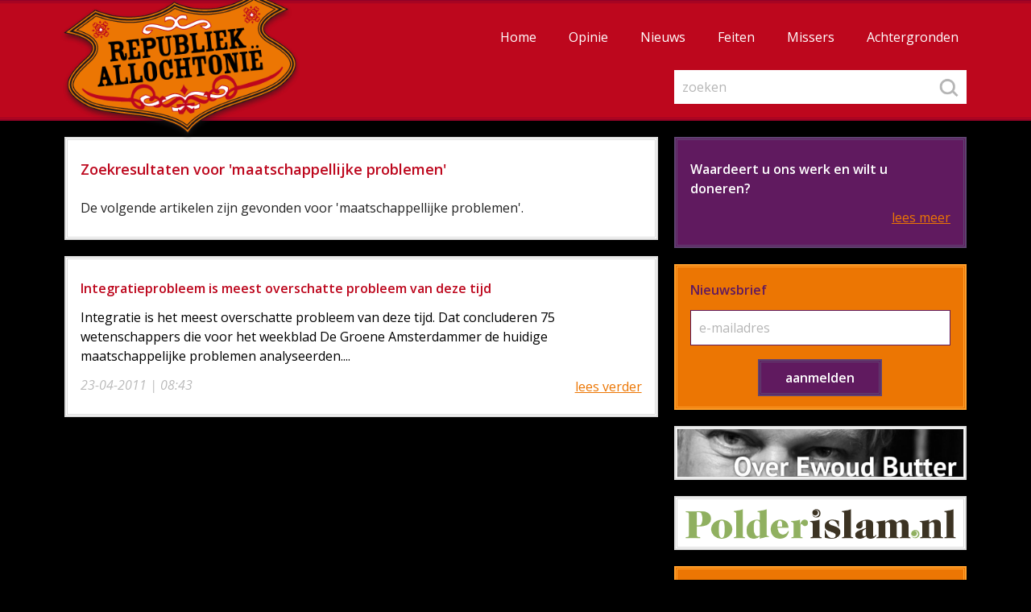

--- FILE ---
content_type: text/html; charset=utf-8
request_url: https://www.republiekallochtonie.nl/blog/tag/maatschappellijke+problemen
body_size: 9096
content:
<!DOCTYPE html>
<html lang="nl" class="no-js">
<head>
	<title>Republiek Allochtonië Blog</title>

	<meta charset="utf-8">
	<meta http-equiv="X-UA-Compatible" content="IE=edge">
	<meta name="viewport" content="width=device-width, initial-scale=1">
	<meta name="author" content="">
	<meta name="description" content="">
	<meta name="keywords" content="">
	<link href="https://fonts.googleapis.com/css?family=Open+Sans:400,400i,600,700" rel="stylesheet"> 

	<link href="/style/screen.css?v=2" rel="stylesheet">
	<link href="/favicon.ico" rel="shortcut icon" type="image/x-icon">

	<script src="https://code.jquery.com/jquery-1.12.4.min.js" integrity="sha256-ZosEbRLbNQzLpnKIkEdrPv7lOy9C27hHQ+Xp8a4MxAQ=" crossorigin="anonymous"></script>


	
	<script>
	  (function(i,s,o,g,r,a,m){i['GoogleAnalyticsObject']=r;i[r]=i[r]||function(){
	  (i[r].q=i[r].q||[]).push(arguments)},i[r].l=1*new Date();a=s.createElement(o),
	  m=s.getElementsByTagName(o)[0];a.async=1;a.src=g;m.parentNode.insertBefore(a,m)
	  })(window,document,'script','//www.google-analytics.com/analytics.js','ga');

	  ga('create', 'UA-16505401-1', 'auto');
	  ga('set', 'anonymizeIp', true);
	  ga('send', 'pageview');

	</script>

</head>
<body> 


	<header>
		
		<div class="inner">

			<div class="container">
				
				<div id="logo"><a href="/"><img src="/images/design/republiek-allochtonie.png" alt="Republiek Allochtonie"></a></div>

			</div>
		
			<nav>
				
				

				<div id="mainmenu">
					
					<ul>
						<li><a href='/'>Home</a></li>
																						<li><a href='/blog/opinie'>Opinie</a></li>
																<li><a href='/blog/nieuws'>Nieuws</a></li>
																<li><a href='/blog/feiten'>Feiten</a></li>
																<li><a href='/blog/missers'>Missers</a></li>
																<li><a href='/blog/achtergronden'>Achtergronden</a></li>
																		</ul>

					<form action="/zoek" onsubmit="return searchformValidate(this);" method="get" class="DefaultForm" id="SearchForm">
	
	<fieldset>
		
		<legend class="hidden">Zoeken op de website van </legend>
		<label for="search">zoeken:</label>
		<input placeholder="zoeken" tabindex="1" accesskey="z" class="input1" onfocus="this.value='';" type="text" size="20" name="search" id="search" value="" /><input type="image" class="submit" alt="zoeken" src="/images/design/search-button.png">		
	
	</fieldset>

</form>

					
				</div>
			
				<div id="btnmenu"><span></span><span></span><span></span></div>

				<script>
					$(document).ready(function(){
						$('#btnmenu').click(function(e) {
							e.preventDefault();
							if($("#mainmenu").css("display")=="none") {
								window.scrollTo(0,0);
								$('#mainmenu').slideDown(500);
							} else {
								$('#mainmenu').slideUp(500);
							}
						});
					});
				</script>

			</nav>

		</div>

	</header>

	<div role="main">
		
		<div class="container">

			<div class="col1">












<div id="DefaultPage">
	
	<div class="inner">

		<p class='breadcrumb'></p>	

		<h1>Zoekresultaten voor 'maatschappellijke problemen'</h1>

		<p>De volgende artikelen zijn gevonden voor 'maatschappellijke problemen'.</p>

	</div>

</div>


	<div class="artikel">

		<div class="inner">
		
			<p class="title"><strong><a href="https://www.republiekallochtonie.nl/blog/achtergronden/integratieprobleem-is-meest-overschatte-probleem-van-deze-tijd">Integratieprobleem is meest overschatte probleem van deze tijd</a></strong></p>
								
			
			<p class="date"><em>23-04-2011 | 08:43</em></p>
								
			<p class="summary">Integratie is het meest overschatte probleem van deze tijd. Dat concluderen 75 wetenschappers die voor het weekblad De Groene Amsterdammer de huidige maatschappelijke problemen analyseerden....</p>
			
		</div>
			
		<p class="link"><a href="/blog/achtergronden/integratieprobleem-is-meest-overschatte-probleem-van-deze-tijd" title="Integratieprobleem is meest overschatte probleem van deze tijd"><span>lees verder</span></a></p>
						
	</div>
		

			</div>

			<div class="col2">

									<div class="teaser teaserlink teaser2">

						<div class="inner">
						
							<p class="kop"><strong>Waardeert u ons werk en wilt u doneren?</strong></p>
							
							
							
						</div>
						
						<p class="link"><a href="/steun-ons-doneren" title="Steun Republiek Allochtoni&euml; met een kleine bijdrage"><span>lees meer</span></a></p>
						
					</div>	
								
				<div class="teaser">

					<div class="inner">
					
						<form action="https://ymlp.com/subscribe.php?YMLPID=gejqesqgmgb" method="post" onsubmit="window.open('http://ymlp.com/subscribe.php?YMLPID=gejqesqgmgb','nieuwsbrieven','toolbar=0,scrollbars=0,location=0,statusbar=0,menubar=0,resizable=1,width=200,height=120,left = 412,top = 334');this.target='nieuwsbrieven'" id="form_mailing" class="DefaultForm SubscribeForm">
				
<fieldset>

	<legend><span>Nieuwsbrief</span></legend> 

	<label for="email" title="E-mail">e-mailadres:</label>
	
	<input class="input1" placeholder="e-mailadres" size="20" name="YMP0" id="email" value="" type="text"><br>

	<div class="button">
		<input class="submit" value="aanmelden" type="submit">
	</div>

</fieldset>

</form>







						
					</div>
									
				</div>

				<div class="teaser teaser3">

					<div class="inner innerimage">
					
						<p class="image"><a href="https://ewoudbutter.nl"><img src="/images/design/over-ewoud-butter.jpg" alt=""></a></p>
						
					</div>
									
				</div>

				
				
				
				<div class="teaser teaser3">

					<div class="inner innerimage">
					
						<p class="image"><a href="http://www.polderislam.nl"><img src="/images/design/polderislam.png" alt=""></a></p>
						
					</div>
									
				</div>

								<div class="teaser">

					<div class="inner">
					
						<p class="kop"><strong>Uitgelicht</strong></p>
						
						<ul class='root'>
<li id='menu_DefaultPage_26' class='level0 '><a href='/steun-ons-met-een--kleine--donatie'>Steun ons met een (kleine) donatie</a></li>
<li id='menu_DefaultPage_27' class='level0 '><a href='/dossier-islam-en-media'>Dossier Islam en media</a></li>
<li id='menu_DefaultPage_28' class='level0 '><a href='/zuilen-in-de-polder--een-verkenning-van-de-institutionalisering-van-de-islam-in-nederland'>Zuilen in de Polder? Een verkenning van de institutionalisering van de islam in Nederland</a></li>
<li id='menu_DefaultPage_20' class='level0 '><a href='/nederlanders-buitenlanders-allochtonen-cijfers'>Nederlanders, buitenlanders, allochtonen. De cijfers</a></li>
<li id='menu_DefaultPage_21' class='level0 '><a href='/nederlanders-met-een-migratieachtergrond-allochtonen-en-criminaliteit'>Factsheet: Wat weten we over Nederlanders met een migratieachtergrond en criminaliteit?</a></li>
<li id='menu_DefaultPage_24' class='level0 '><a href='/de-best-gelezen-artikelen-van-de-afgelopen-maand-en-best-gelezen-allertijden'>De best gelezen artikelen </a></li>
<li id='menu_DefaultPage_17' class='level0 '><a href='/islamofobie-moslimhaat'>Islamofobie / Moslimhaat</a></li>
<li id='menu_DefaultPage_22' class='level0 '><a href='/extremistische-weetjes'>Extremistische weetjes</a></li>
</ul>


						
					</div>
									
				</div>
				
			</div>
			
			<div class="clearer"></div>

		</div>
	
	</div>

	<footer>
		
		<div class="inner">

			<div class="container">

				

				<div class="footermenu footermenu1">
				
					<ul>
						<li><a href='/'>Home</a></li>
																						<li><a href='/blog/achtergronden'>Achtergronden</a></li>
																<li><a href='/blog/opinie'>Opinie</a></li>
																<li><a href='/blog/nieuws'>Nieuws</a></li>
																<li><a href='/blog/feiten'>Feiten</a></li>
																<li><a href='/blog/missers'>Missers</a></li>
																		</ul>
				
				</div>
				
				<div class="footermenu footermenu2">

					<ul class='root'>
<li id='menu_DefaultPage_11' class='level0 '><a href='/over-republiek-allochtonie'>Over Republiek Allochtonië</a></li>
<li id='menu_DefaultPage_19' class='level0 '><a href='/auteurs'>Over de auteurs</a></li>
<li id='menu_DefaultPage_12' class='level0 '><a href='/steun-ons-doneren'>Steun ons / doneren</a></li>
<li id='menu_DefaultPage_13' class='level0 '><a href='/disclaimer'>Disclaimer</a></li>
<li id='menu_DefaultPage_14' class='level0 '><a href='/diensten'>Diensten</a></li>
<li id='menu_DefaultPage_15' class='level0 '><a href='/privacy-statement'>Privacy Statement</a></li>
<li id='menu_DefaultPage_4' class='level0 '><a href='/contact'>Contact</a></li>
</ul>



				</div>

				<div class="clearer"></div>

				<div id="social-buttons">

					<ul>
						<li><a class="facebook" href="https://www.facebook.com/republiekallochtonie/" title="Volg Republiek Allochtonië op Facebook"><span>Volg Republiek Allochtonië op Facebook</span></a></li>
						<li><a class="twitter" href="https://twitter.com/allochtonie" title="Volg Republiek Allochtonië op Twitter"><span>Volg Republiek Allochtonië op Twitter</span></a></li>
					</ul>

				</div>

				<p>&copy; Republiek Allochtonië</p>

			</div>
	
		</div>

	</footer>


<script type="text/javascript" src="/js/gcmo.js"></script>

<div onclick="topFunction()" id="myBtn" title="naar boven"><span><span>&#8679; naar boven &#8679;</span></span></div> 

</body>
</html>














--- FILE ---
content_type: application/javascript
request_url: https://www.republiekallochtonie.nl/js/gcmo.js
body_size: 22889
content:
var newwin;
function launchwin(winurl,winname,winfeatures)
{
	newwin = window.open(winurl,winname,winfeatures);
	if(javascript_version > 1.0) {
		setTimeout('newwin.focus();',250);
	}
}
function ValidateNoHTML(theinput)
{
	s=theinput.value
	if(s.length==0) return true;
	var ht = new RegExp(/http\:\/\/|https\:\/\/|ftp\:\/\//i);
	var re = new RegExp("<[^<>]+>");
	if (s.match(re)) {
		return false
	} else if (s.match(ht)) {
		return false
	} else {
		return true
	}
}
function ValidateEmailOrNull(theinput)
{
	s=theinput.value
	if(s.length==0) return true;
	if(s.search)
	{
		return (s.search(new RegExp("^([-!#$%&'*+./0-9=?A-Z^_`a-z{|}~])+@([-!#$%&'*+/0-9=?A-Z^_`a-z{|}~]+\\.)+[a-zA-Z]{2,4}$","gi"))>=0)
	}
	if(s.indexOf)
	{
		at_character=s.indexOf('@')
		if(at_character<=0 || at_character+4>s.length)
			return false
	}
	if(s.length<6)
		return false
	else
		return true
}

function ValidateHyperlinkOrNull(theinput)
{
	s=theinput.value
	if(s.length==0) return true;
	if(s.substr(0,1)=="/") return true;
	
	
	var RegExp = /(([A-Z0-9][A-Z0-9_-]*)(\.{0,1}[A-Z0-9][A-Z0-9_-]*)(\.[A-Z0-9][A-Z0-9_-]*)+)(:(\d+))?/i;
				
    if(RegExp.test(s)){ 
        return true;
    }else{
        return false;
    } 	
}

function ValidateEmailOrPhone(theinput)
{
	s=theinput.value
	if(theinput.form.phone.value.length!=0) return true;
	if(s.search)
	{
		return (s.search(new RegExp("^([-!#$%&'*+./0-9=?A-Z^_`a-z{|}~])+@([-!#$%&'*+/0-9=?A-Z^_`a-z{|}~]+\\.)+[a-zA-Z]{2,4}$","gi"))>=0)
	}
	if(s.indexOf)
	{
		at_character=s.indexOf('@')
		if(at_character<=0 || at_character+4>s.length)
			return false
	}
	if(s.length<6)
		return false
	else
		return true
}

function ValidateEmail(theinput)
{
	s=theinput.value
	if(s.search)
	{
		return (s.search(new RegExp("^([-!#$%&'*+./0-9=?A-Z^_`a-z{|}~])+@([-!#$%&'*+/0-9=?A-Z^_`a-z{|}~]+\\.)+[a-zA-Z]{2,4}$","gi"))>=0)
	}
	if(s.indexOf)
	{
		at_character=s.indexOf('@')
		if(at_character<=0 || at_character+4>s.length)
			return false
	}
	if(s.length<6)
		return false
	else
		return true
}

function editImage(image) 
{
	var url = "/lib/ImageManager/editor.php?img="+image;
	Dialog(url, function(param) 
	{
		if (!param) // user must have pressed Cancel
			return false;
		else
		{
			return true;
		}
	}, null);		
}

function ta_hover(id) {
	document.getElementById('row_' + id).style.background='#fff';
}
function ta_unhover(id) {
	document.getElementById('row_' + id).style.background='#eee';
}

function reformat (s)

{   var arg;
    var sPos = 0;
    var resultString = "";

    for (var i = 1; i < reformat.arguments.length; i++) {
       arg = reformat.arguments[i];
       if (i % 2 == 1) resultString += arg;
       else {
           resultString += s.substring(sPos, sPos + arg);
           sPos += arg;
       }
    }
    return resultString;
}
function ValidatePostcode(theinput)
{
	var x=theinput.value.toUpperCase();
	var y=x.replace(' ','');
	var RegExp1= /^[1-9][0-9]{3}[a-zA-Z]{2}$/;
	if(y.match(RegExp1))
	{
	  theinput.value=reformat(y,"",4," ",2);
	  return true;
	}
	else
	return false;
}
function ValidatePostcode2(theinput)
{

	var x=theinput.value;
	var y=x.replace(' ','');
	var RegExp1= /^[1-9][0-9]{3}$/;
	if(y.match(RegExp1))
	{
	  return true;
	}
	else
	return false;
}
function ValidatePostcode3(theinput)
{
	var x=theinput.value.toUpperCase();
	var y=x.replace(' ','');
	var RegExp1= /^[A-Z]{2}$/;
	if(y.match(RegExp1))
	{
	  return true;
	}
	else
	return false;
}
function ValidateNumber(theinput)
{
	var _p=theinput.value;
	var RegExp1= /[^\d]/g;
	var RegExp2= /^[0-9]{1,}$/;
	var x=_p.replace(RegExp1,'');
	if(_p.match(RegExp2))
	{
	theinput.value=x;
	  return true;
	}
	else {
	theinput.value=x;
	return false;
	}
}
function ValidatePhone(theinput)
{

	var _p=theinput.value;
	var RegExp1= /[^\d]/g;
	var x=_p.replace(RegExp1,'');
	var RegExp2= /^(\d{3})(\d{3})(\d{4})$/;
	var RegExp3= /^(\d{3})(\d{3})(\d{5})$/;
	var RegExp4= /^(\d{3})(\d{3})(\d{6})$/;
	var RegExp5= /^(\d{3})(\d{3})(\d{7})$/;	
	
	if(x.match(RegExp2))
	{
	  theinput.value=reformat(x,"",3,"",3,"",4);
	  return true;
	}
	else if(x.match(RegExp3))
	{
	  theinput.value=reformat(x,"",3,"",3,"",5);
	  return true;
	}
	else if(x.match(RegExp4))
	{
	  theinput.value=reformat(x,"",3,"",3,"",6);
	  return true;
	}
	else if(x.match(RegExp5))
	{
	  theinput.value=reformat(x,"",3,"",3,"",7);
	  return true;
	}
	else
	return false;
}
function removeAccents(s)
{
	var s;
	var diacritics =[
	/[\300-\306]/g, /[\340-\346]/g, // A, a
	/[\310-\313]/g, /[\350-\353]/g, // E, e
	/[\314-\317]/g, /[\354-\357]/g, // I, i
	/[\322-\330]/g, /[\362-\370]/g, // O, o
	/[\331-\334]/g, /[\371-\374]/g,  // U, u
	/[\321]/g, /[\361]/g, // N, n
	/[\307]/g, /[\347]/g, // C, c
	];
	var chars = ['A','a','E','e','I','i','O','o','U','u','N','n','C','c'];
	for (var i = 0; i < diacritics.length; i++)
	{
		s = s.replace(diacritics[i],chars[i]);
	}
	return s;
}
function formValidateLoginForm(theform) {
	if(theform.email.value=='') {
		alert('[E-mailadres] is een verplicht veld.');
		theform.email.focus();
		theform.email.old_className = theform.email.className;
		theform.email.className = 'input1_error';
		return false;
	}else if(ValidateEmailOrNull(theform.email)==false) {
		alert('[E-mailadres] is niet geldig.')
		theform.email.focus();
		theform.email.old_className = theform.email.className;
		theform.email.className = 'input1_error';
		return false;
	} else { 
		theform.email.className = 'input1';
	} 
	if(theform.password.value=='') {
		alert('[Wachtwoord] is een verplicht veld.');
		theform.password.focus();
		theform.password.old_className = theform.password.className;
		theform.password.className = 'input1_error';
		return false;
	} else { 
		theform.password.className = 'input1';
	} 
	return true;
}
function searchformValidate(theform) {
	if(theform.search.value.length<4) {
		alert('Geef een zoekterm op die bestaat uit minimaal 4 karakters.');
		theform.search.focus();
		theform.search.old_className = theform.search.className;
		theform.search.className = 'input1_error';
		return false;
	} else { 
		theform.search.className = 'input1';
	} 
	return true;
}
function formValidateSubscribe(theform) {
	if(theform.name.value=='') {
		alert('[naam] is een verplicht veld.');
		theform.name.focus();
		theform.name.old_className = theform.name.className;
		theform.name.className = 'input1_error';
		return false;
	} else { 
		theform.name.className = 'input1';
	} 
	if(theform.email.value=='') {
		alert('[e-mail] is een verplicht veld.');
		theform.email.focus();
		theform.email.old_className = theform.email.className;
		theform.email.className = 'input1_error';
		return false;
	} else { 
		theform.email.className = 'input1';
	} 
	if(ValidateEmail(theform.email)==false)
	{
		alert('Het ingevoerde e-mailadres is niet geldig. Geef een geldig e-mailadres op.')
		theform.email.focus()
		theform.email.old_className = theform.email.className;
		theform.email.className = 'input1_error';
		return false;
	} else { 
		theform.email.className = 'input1';
	} 				
}
function formValidateContact(theform) {
	if(theform.cf_name.value=='') {
		alert('[Naam] is een verplicht veld.');
		theform.cf_name.focus();
		theform.cf_name.old_className = theform.cf_name.className;
		theform.cf_name.className = 'input1_error';
		return false;
	} else { 
		theform.cf_name.className = 'input1';
	} 
	if(theform.cf_telephone.value!='' && ValidatePhone(theform.cf_telephone)==false)
	{
		alert('Het ingevoerde telefoonummer is niet geldig.')
		theform.cf_telephone.focus();
		theform.cf_telephone.old_className = theform.cf_telephone.className;
		theform.cf_telephone.className = 'input1_error';
		return false;
	} else { 
		theform.cf_telephone.className = 'input1';
	} 
	if(theform.cf_email.value=='') {
		alert('[E-mail] is een verplicht veld.');
		theform.cf_email.focus();
		theform.cf_email.old_className = theform.cf_email.className;
		theform.cf_email.className = 'input1_error';
		return false;
	} else { 
		theform.cf_email.className = 'input1';
	} 
	if(ValidateEmailOrNull(theform.cf_email)==false)
	{
		alert('Het ingevoerde e-mailadres is niet geldig. Geef een geldig e-mailadres op.')
		theform.cf_email.focus()
		theform.cf_email.old_className = theform.cf_email.className;
		theform.cf_email.className = 'input1_error';
		return false;
	} else { 
		theform.cf_email.className = 'input1';
	} 
	if(theform.cf_message.value=='') {
		alert('[Bericht] is een verplicht veld.');
		theform.cf_message.focus();
		theform.cf_message.old_className = theform.cf_message.className;
		theform.cf_message.className = 'input1_error';
		return false;
	} else { 
		theform.cf_message.className = 'input1';
	} 
	return true;
}
function formValidateRoute(theform) {
	if(theform.saddr.value=='') {
		alert('Geef een vertrekpunt op (plaats, adres en/of postcode)');
		theform.saddr.focus();
		theform.saddr.old_className = theform.saddr.className;
		theform.saddr.className = 'input1_error';
		return false;
	} else { 
		theform.saddr.className = 'input1';
	} 
	return true;
}
function ValidateWebshopFormActiecode(theform) {
	if(theform.code.value=='') {
		alert('Geef een kortingscode of de code van een cadeaubon op.');
		theform.code.focus();
		theform.code.old_className = theform.code.className;
		theform.code.className = 'input1_error';
		return false;
	} else { 
		theform.code.className = 'input1';
	} 
	return true;
}
function ValidateWebshopFormChangeAmount(theform) {
	if(theform.amount.value=='') {
		alert('Geef een aantal op.');
		theform.amount.focus();
		theform.amount.old_className = theform.amount.className;
		theform.amount.className = 'input1_error';
		return false;
	} else { 
		theform.amount.className = 'input1';
	} 
	return true;
}
function formValidateWebshopCustomerLogin(theform) {
	if(theform.l_email.value=='') {
		alert('[E-mailadres] is een verplicht veld.');
		theform.l_email.focus();
		theform.l_email.old_className = theform.l_email.className;
		theform.l_email.className = 'input1_error';
		return false;
	}else if(ValidateEmailOrNull(theform.l_email)==false) {
		alert('[E-mailadres] is niet geldig.')
		theform.l_email.focus();
		theform.l_email.old_className = theform.l_email.className;
		theform.l_email.className = 'input1_error';
		return false;
	} else { 
		theform.l_email.className = 'input1';
	} 
	if(theform.l_password.value=='') {
		alert('[Wachtwoord] is een verplicht veld.');
		theform.l_password.focus();
		theform.l_password.old_className = theform.l_password.className;
		theform.l_password.className = 'input1_error';
		return false;
	} else { 
		theform.l_password.className = 'input1';
	} 
	return true;
}
function formValidateWebshopSendPassword(theform) {
	if(theform.l_email.value=='') {
		alert('[E-mailadres] is een verplicht veld.');
		theform.l_email.focus();
		theform.l_email.old_className = theform.l_email.className;
		theform.l_email.className = 'input1_error';
		return false;
	}else if(ValidateEmailOrNull(theform.l_email)==false) {
		alert('[E-mailadres] is niet geldig.')
		theform.l_email.focus();
		theform.l_email.old_className = theform.l_email.className;
		theform.l_email.className = 'input1_error';
		return false;
	} else { 
		theform.l_email.className = 'input1';
	} 
	return true;
}

function ValidateWebshopFormCustomer(theform) {
	var error; error='';
	var focusa; focusa='';

	if(theform.voornaam.value=='') {
		error = error + '[Factuuradres - Voornaam] is een verplicht veld.' + '\n';
		if(!focusa) { focusa = theform.voornaam; }
		theform.voornaam.old_className = theform.voornaam.className;
		theform.voornaam.className = 'input1_error';
	} else { 
		theform.voornaam.className = 'input1';
	}

	if(theform.achternaam.value=='') {
		error = error + '[Factuuradres - Achternaam] is een verplicht veld.' + '\n';
		if(!focusa) { focusa = theform.achternaam; }
		theform.achternaam.old_className = theform.achternaam.className;
		theform.achternaam.className = 'input1_error';
	} else { 
		theform.achternaam.className = 'input1';
	}

	if(theform.straat.value=='') {
		error = error + '[Factuuradres - Straat] is een verplicht veld.' + '\n';
		if(!focusa) { focusa = theform.straat; }
		theform.straat.old_className = theform.straat.className;
		theform.straat.className = 'input1_error';
	} else { 
		theform.straat.className = 'input1';
	}

	if(theform.huisnummer.value=='') {
		error = error + '[Factuuradres - Huisnummer] is een verplicht veld.' + '\n';
		if(!focusa) { focusa = theform.huisnummer; }
		theform.huisnummer.old_className = theform.huisnummer.className;
		theform.huisnummer.className = 'input3_error';
	} else if(ValidateNumber(theform.huisnummer)==false) {
		error = error + 'Controleer het ingevoerde [Factuuradres - Huisnummer]. Vul toevoegingen in bij [Factuuradres - Toevoeging].' + '\n';
		if(!focusa) { focusa = theform.huisnummer; }
		theform.huisnummer.old_className = theform.huisnummer.className;
		theform.huisnummer.className = 'input3_error';
	} else { 
		theform.huisnummer.className = 'input3';
	}
	
	if(theform.postcode.value=='') {
		error = error + '[Factuuradres - Postcode] is een verplicht veld.' + '\n';
		if(!focusa) { focusa = theform.postcode; }
		theform.postcode.old_className = theform.postcode.className;
		theform.postcode.className = 'input3_error';
	} else if(ValidatePostcode(theform.postcode)==false && ValidatePostcode2(theform.postcode)==false) {
		error = error + '[Factuuradres - Postcode] is niet geldig.' + '\n';
		if(!focusa) { focusa = theform.postcode; }
		theform.postcode.old_className = theform.postcode.className;
		theform.postcode.className = 'input3_error';
	} else {
		theform.postcode.className = 'input3';
	}

	if(theform.plaats.value=='') {
		error = error + '[Factuuradres - Plaats] is een verplicht veld.' + '\n';
		if(!focusa) { focusa = theform.plaats; }
		theform.plaats.old_className = theform.plaats.className;
		theform.plaats.className = 'input1_error';
	} else { 
		theform.plaats.className = 'input1';
	}

	if(theform.land.value=='') {
		error = error + '[Factuuradres - Land] is een verplicht veld.' + '\n';
		if(!focusa) { focusa = theform.land; }
		theform.land.old_className = theform.land.className;
		theform.land.className = 'input3_error';
	} else { 
		theform.land.className = 'input3';
	}

	if(document.getElementById('csttelefoon')) {
		if(theform.telefoon.value!='' && ValidatePhone(theform.telefoon)==false)
		{
			error = error + '[Telefoon] is niet geldig.' + '\n';
			if(!focusa) { focusa = theform.telefoon; }
			theform.telefoon.old_className = theform.telefoon.className;
			theform.telefoon.className = 'input2_error';
		} else { 
			theform.telefoon.className = 'input2';
		} 
	}

	if(document.getElementById('cstmobiel')) {
		if(theform.mobiel.value!='' && ValidatePhone(theform.mobiel)==false)
		{
			error = error + '[Mobiel] is niet geldig.' + '\n';
			if(!focusa) { focusa = theform.mobiel; }
			theform.mobiel.old_className = theform.mobiel.className;
			theform.mobiel.className = 'input2_error';
		} else { 
			theform.mobiel.className = 'input2';
		} 
	}

	if(theform.email.value=='') {
		error = error + '[E-mailadres] is een verplicht veld.' + '\n';
		if(!focusa) { focusa = theform.email; }
		theform.email.old_className = theform.email.className;
		theform.email.className = 'input1_error';
	} else if(ValidateEmailOrNull(theform.email)==false) {
		error = error + '[E-mailadres] is niet geldig.' + '\n';
		if(!focusa) { focusa = theform.email; }
		theform.email.old_className = theform.email.className;
		theform.email.className = 'input1_error';
	} else { 
		theform.email.className = 'input1';
	}

	if(theform.bezorg_voornaam.value=='' && theform.bezorg_adres.checked) {
		error = error + '[Bezorgadres - Voornaam] is een verplicht veld.' + '\n';
		if(!focusa) { focusa = theform.bezorg_voornaam; }
		theform.bezorg_voornaam.old_className = theform.bezorg_voornaam.className;
		theform.bezorg_voornaam.className = 'input1_error';
	} else { 
		theform.bezorg_voornaam.className = 'input1';
	}

	if(theform.bezorg_achternaam.value=='' && theform.bezorg_adres.checked) {
		error = error + '[Bezorgadres - Achternaam] is een verplicht veld.' + '\n';
		if(!focusa) { focusa = theform.bezorg_achternaam; }
		theform.bezorg_achternaam.old_className = theform.bezorg_achternaam.className;
		theform.bezorg_achternaam.className = 'input1_error';
	} else { 
		theform.bezorg_achternaam.className = 'input1';
	}

	if(theform.bezorg_straat.value=='' && theform.bezorg_adres.checked) {
		error = error + '[Bezorgadres - Straat] is een verplicht veld.' + '\n';
		if(!focusa) { focusa = theform.bezorg_straat; }
		theform.bezorg_straat.old_className = theform.bezorg_straat.className;
		theform.bezorg_straat.className = 'input1_error';
	} else { 
		theform.bezorg_straat.className = 'input1';
	}

	if(theform.bezorg_huisnummer.value=='' && theform.bezorg_adres.checked) {
		error = error + '[Bezorgadres - Huisnummer] is een verplicht veld.' + '\n';
		if(!focusa) { focusa = theform.bezorg_huisnummer; }
		theform.bezorg_huisnummer.old_className = theform.bezorg_huisnummer.className;
		theform.bezorg_huisnummer.className = 'input3_error';
	} else if(ValidateNumber(theform.bezorg_huisnummer)==false  && theform.bezorg_adres.checked) {
		error = error + 'Controleer het ingevoerde [Bezorgadres - Huisnummer]. Vul toevoegingen in bij [Bezorgadres - Toevoeging].' + '\n';
		if(!focusa) { focusa = theform.bezorg_huisnummer; }
		theform.bezorg_huisnummer.old_className = theform.bezorg_huisnummer.className;
		theform.bezorg_huisnummer.className = 'input3_error';
	} else { 
		theform.bezorg_huisnummer.className = 'input3';
	}

	if(theform.bezorg_postcode.value=='' && theform.bezorg_adres.checked) {
		error = error + '[Bezorgadres - Postcode] is een verplicht veld.' + '\n';
		if(!focusa) { focusa = theform.bezorg_postcode; }
		theform.bezorg_postcode.old_className = theform.bezorg_postcode.className;
		theform.bezorg_postcode.className = 'input3_error';
	} else if(ValidatePostcode(theform.bezorg_postcode)==false && ValidatePostcode2(theform.bezorg_postcode)==false  && theform.bezorg_adres.checked) {
		error = error + '[Bezorgadres - Postcode] is niet geldig.' + '\n';
		if(!focusa) { focusa = theform.bezorg_postcode; }
		theform.bezorg_postcode.old_className = theform.bezorg_postcode.className;
		theform.bezorg_postcode.className = 'input3_error';
	} else {
		theform.bezorg_postcode.className = 'input3';
	}

	if(theform.bezorg_plaats.value=='' && theform.bezorg_adres.checked) {
		error = error + '[Bezorgadres - Plaats] is een verplicht veld.' + '\n';
		if(!focusa) { focusa = theform.bezorg_plaats; }
		theform.bezorg_plaats.old_className = theform.bezorg_plaats.className;
		theform.bezorg_plaats.className = 'input1_error';
	} else { 
		theform.bezorg_plaats.className = 'input1';
	}

	if(theform.bezorg_land.value=='' && theform.bezorg_adres.checked) {
		error = error + '[Bezorgadres - Land] is een verplicht veld.' + '\n';
		if(!focusa) { focusa = theform.bezorg_land; }
		theform.bezorg_land.old_className = theform.bezorg_land.className;
		theform.bezorg_land.className = 'input3_error';
	} else { 
		theform.bezorg_land.className = 'input3';
	}

	if(!theform.bezorg_adres.checked) {
		theform.bezorg_voornaam.value=theform.voornaam.value;
		theform.bezorg_achternaam.value=theform.achternaam.value;
		theform.bezorg_straat.value=theform.straat.value;
		theform.bezorg_huisnummer.value=theform.huisnummer.value;
		theform.bezorg_postcode.value=theform.postcode.value;
		theform.bezorg_plaats.value=theform.plaats.value;
		theform.bezorg_land.value=theform.land.value;
	}

	if (error)
	{
		alert(error);
		if(focusa) { focusa.focus(); }
		return false; 
	}

	return true;
}
function formValidateWebshopBetaalwijze(theform) {
	if(document.getElementById('payment_4').checked) {
		if(theform.banknr.value=='') {
			alert('[Bankrekening] is een verplicht veld.');
			theform.banknr.focus();
			theform.banknr.old_className = theform.banknr.className;
			theform.banknr.className = 'input1_error';
			return false;
		} else { 
			theform.banknr.className = 'input1';
		} 
		if(theform.banknaam.value=='') {
			alert('[Ten name van] is een verplicht veld.');
			theform.banknaam.focus();
			theform.banknaam.old_className = theform.banknaam.className;
			theform.banknaam.className = 'input1_error';
			return false;
		} else { 
			theform.banknaam.className = 'input1';
		} 
		if(theform.bankplaats.value=='') {
			alert('[Plaats] is een verplicht veld.');
			theform.bankplaats.focus();
			theform.bankplaats.old_className = theform.bankplaats.className;
			theform.bankplaats.className = 'input1_error';
			return false;
		} else { 
			theform.bankplaats.className = 'input1';
		}
	}
}
function formValidateSteun(theform) {
	if(theform.steun_naam.value=='') {
		alert('[Naam] is een verplicht veld.');
		theform.steun_naam.focus();
		theform.steun_naam.old_className = theform.steun_naam.className;
		theform.steun_naam.className = 'input1_error';
		return false;
	} else { 
		theform.steun_naam.className = 'input1';
	} 
	if(theform.steun_email.value=='') {
		alert('[E-mail] is een verplicht veld.');
		theform.steun_email.focus();
		theform.steun_email.old_className = theform.steun_email.className;
		theform.steun_email.className = 'input1_error';
		return false;
	} else { 
		theform.steun_email.className = 'input1';
	} 
	if(ValidateEmailOrNull(theform.steun_email)==false)
	{
		alert('Het ingevoerde e-mailadres is niet geldig. Geef een geldig e-mailadres op.')
		theform.steun_email.focus()
		theform.steun_email.old_className = theform.steun_email.className;
		theform.steun_email.className = 'input1_error';
		return false;
	} else { 
		theform.steun_email.className = 'input1';
	} 
	return true;
}

function createXMLHttpRequest()
{
	var xmlhttp=false;
	/*@cc_on @*/
	/*@if (@_jscript_version >= 5)
	// JScript gives us Conditional compilation, we can cope with old IE versions.
	// and security blocked creation of the objects.
	 try {
	  xmlhttp = new ActiveXObject("Msxml2.XMLHTTP");
	 } catch (e) {
	  try {
	   xmlhttp = new ActiveXObject("Microsoft.XMLHTTP");
	  } catch (E) {
	   xmlhttp = false;
	  }
	 }
	@end @*/
	if (!xmlhttp && typeof XMLHttpRequest!='undefined') {
		try {
			xmlhttp = new XMLHttpRequest();
		} catch (e) {
			xmlhttp=false;
		}
	}
	if (!xmlhttp && window.createRequest) {
		try {
			xmlhttp = window.createRequest();
		} catch (e) {
			xmlhttp=false;
		}
	}
	
	return xmlhttp;
	
}

function getCookie(Name) { 
	var re=new RegExp(Name+"=[^;]*", "i"); //construct RE to search for target name/value pair
	if (document.cookie.match(re)) //if cookie found
		return document.cookie.match(re)[0].split("=")[1] //return its value
	return null
}

window.onscroll = function() {scrollFunction()};

function scrollFunction() {
    if (document.body.scrollTop > 1000 || document.documentElement.scrollTop > 1000) {
        if($("#myBtn").css('display')=='none') {
			$("#myBtn").fadeIn();
		}
    } else {
        document.getElementById("myBtn").style.display = "none";
    }
}

function topFunction() {
	$('html, body').animate({ scrollTop: 0 }, 'slow'); return true; 
	//document.body.scrollTop = 0; // For Chrome, Safari and Opera
    //document.documentElement.scrollTop = 0; // For IE and Firefox
} 